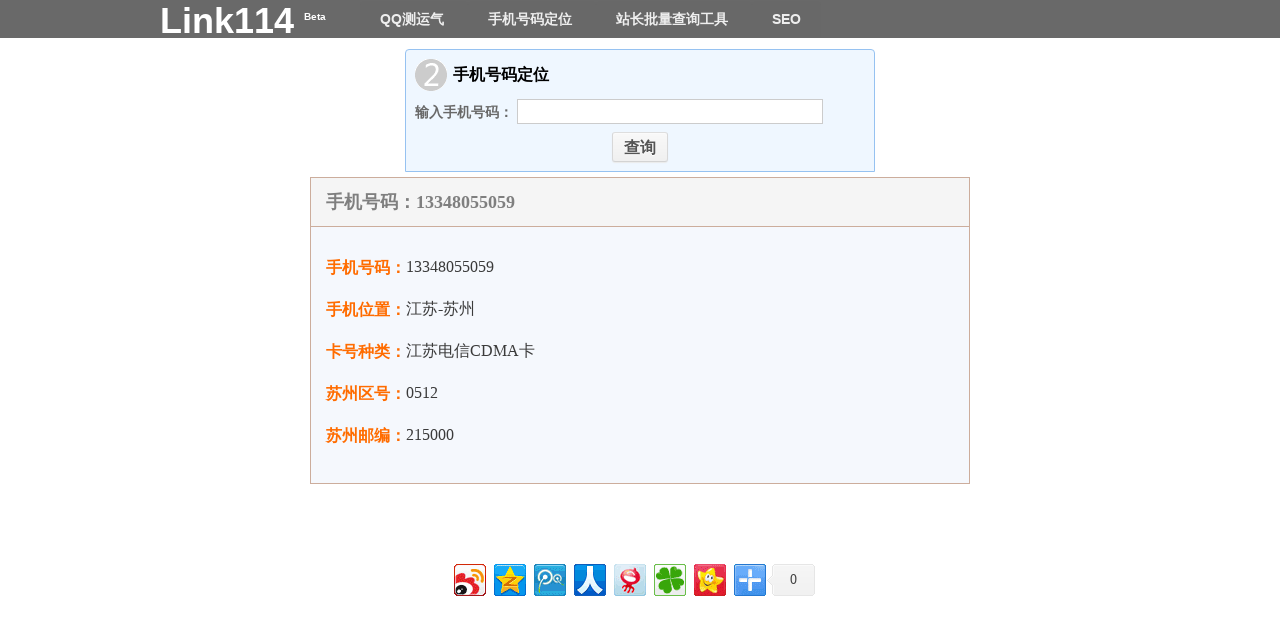

--- FILE ---
content_type: text/html
request_url: http://phone.link114.cn/13348055059
body_size: 1770
content:
<!DOCTYPE html>
<html>
<head>
<meta http-equiv="Content-Type" content="text/html; charset=utf-8" />
<title>13348055059手机号码定位，手机号:13348055059手机定位，13348055059定位</title>
<meta name="Keywords" content="13348055059" />
<meta name="Description" content="手机号码：13348055059手机号码定位，13348055059手机号码位置查询，手机号码13348055059定位" />
<link rel="shortcut icon" href="/favicon.ico" type="image/x-icon" />
<link href="css/simple.css" rel="stylesheet" type="text/css" />
</head>
<body>
<div id="header">
<div class="fixWidth">
<div id="logo">
<h1>
Link114
<sup>
Beta
</sup>
</h1>
</div>
<div id="nav">
<ul id="menu">
<li>
<a href="http://qq.link114.cn/" target="_self">
QQ测运气
</a>
</li>
<li>
<a href="http://phone.link114.cn/" target="_self">
手机号码定位
</a>
</li>
<li>
<a href="http://www.link114.cn/" target="_blank">
站长批量查询工具
</a>
</li>
<li>
<a href="http://www.link114.cn/article/" target="_blank">
SEO
</a>
</li>
</ul>
</div>
</div>
</div>
<div class="clear"></div>
<div class="page">
<div class="column1">
<div class="block color2">
<form id="testsubmit" onsubmit="return createURL();">
<h3 class="number2">
手机号码定位
</h3>
<div>
<strong>
输入手机号码：
</strong>
<input id="inputtext" name="inputtext" type="text" style="width:300px;">
</div>
<div class="center">
<input value="查询" class="button white" type="submit">
</div>
</form>
</div>
</div>
<div id="main">
<div class="listpage_title">
<span>手机号码：13348055059</span>
</div>
<div class="listpage_content">
<dl>
           	<dt>手机号码：</dt>
        		<dd>
            	13348055059    			</dd>
        </dl>
        <dl>
           	<dt>手机位置：</dt>
        		<dd>
            	江苏-苏州    			</dd>
        </dl>
<dl>
           	<dt>卡号种类：</dt>
        		<dd>
            	江苏电信CDMA卡    			</dd>
        </dl>
        <dl>
           	<dt>苏州区号：</dt>
        		<dd>
            	0512    			</dd>
        </dl>
        <dl>
           	<dt>苏州邮编：</dt>
        		<dd>
            	215000    			</dd>
        </dl>
</div>
</div>
<!--<div class="column2">
</div>-->
</div>
<div class="clear"></div>
<div class="history">
<ul>
<li><a href="15247218068">15247218068</a></li><li><a href="15247217883">15247217883</a></li><li><a href="15247217573">15247217573</a></li><li><a href="15247216233">15247216233</a></li><li><a href="15247218160">15247218160</a></li><li><a href="15247215576">15247215576</a></li><li><a href="15247212073">15247212073</a></li><li><a href="15247218170">15247218170</a></li><li><a href="15247212813">15247212813</a></li><li><a href="15247214773">15247214773</a></li><li><a href="15247213377">15247213377</a></li><li><a href="15247215224">15247215224</a></li><li><a href="15247217013">15247217013</a></li><li><a href="15247218587">15247218587</a></li><li><a href="15247215679">15247215679</a></li><li><a href="15247218448">15247218448</a></li><li><a href="15247212603">15247212603</a></li><li><a href="15247211443">15247211443</a></li><li><a href="15247217510">15247217510</a></li><li><a href="15247219408">15247219408</a></li><li><a href="15247211881">15247211881</a></li><li><a href="15247218489">15247218489</a></li><li><a href="15247215579">15247215579</a></li><li><a href="15247217088">15247217088</a></li><li><a href="15247212870">15247212870</a></li><li><a href="15247219395">15247219395</a></li><li><a href="15247217303">15247217303</a></li><li><a href="15247213174">15247213174</a></li><li><a href="15247211069">15247211069</a></li><li><a href="15247214316">15247214316</a></li><li><a href="15247219894">15247219894</a></li><li><a href="15247215136">15247215136</a></li><li><a href="15247216619">15247216619</a></li><li><a href="15247215923">15247215923</a></li><li><a href="15247218135">15247218135</a></li><li><a href="15247216167">15247216167</a></li><li><a href="15247214763">15247214763</a></li><li><a href="15247219107">15247219107</a></li><li><a href="15247212403">15247212403</a></li><li><a href="15247213825">15247213825</a></li><li><a href="15247217540">15247217540</a></li><li><a href="15247214755">15247214755</a></li><li><a href="15247219109">15247219109</a></li><li><a href="15247211098">15247211098</a></li><li><a href="15247212291">15247212291</a></li><li><a href="15247212848">15247212848</a></li><li><a href="15247214936">15247214936</a></li><li><a href="15247215926">15247215926</a></li><li><a href="15247212287">15247212287</a></li><li><a href="15247218194">15247218194</a></li></ul>
</div>

<script type="text/javascript">
function createURL() {
inputtext=document.getElementById("inputtext").value.replace(/(^\s*)|(\s*$)/g, "");
if (inputtext.search(/^\d+$/)>=0) {
location.href=inputtext;
}
else {
alert("输入有误，手机号只能是数字");
}
return false;
}
</script>

<div id="footer" style="margin:0 auto;width:380px;">
<!-- Baidu Button BEGIN -->
<div id="bdshare" class="bdshare_t bds_tools_32 get-codes-bdshare">
<a class="bds_tsina"></a>
<a class="bds_qzone"></a>
<a class="bds_tqq"></a>
<a class="bds_renren"></a>
<a class="bds_t163"></a>
<a class="bds_tqf"></a>
<a class="bds_kaixin001"></a>
<span class="bds_more"></span>
<a class="shareCount"></a>
</div>
<script type="text/javascript" id="bdshare_js" data="type=tools&amp;uid=0" ></script>
<script type="text/javascript" id="bdshell_js"></script>
<script type="text/javascript">
document.getElementById("bdshell_js").src = "http://bdimg.share.baidu.com/static/js/shell_v2.js?cdnversion=" + Math.ceil(new Date()/3600000)
</script>
<!-- Baidu Button END -->
</div>
<script type="text/javascript" src="images/footer.php"></script>
</body>

</html>

--- FILE ---
content_type: text/css
request_url: http://phone.link114.cn/css/simple.css
body_size: 2111
content:
body {
	background-color:#fff;
	font-size:.85em;
	font-family:"Trebuchet MS",Verdana,Helvetica,Sans-Serif;
	margin:0;
	padding:0;
	color:#696969
}
a:link {
	color:#034af3;
	text-decoration:underline
}
a:visited {
	color:#505abc
}
a:hover {
	color:#1d60ff;
	text-decoration:none
}
a:active {
	color:#12eb87
}
p,ul {
	margin-bottom:20px;
	line-height:1.6em
}
header,footer,nav,section {
	display:block
}
h1,h2,h3,h4,h5,h6 {
	font-size:1.5em;
	color:#000
}
h1 {
	font-size:2em;
	padding-bottom:0;
	margin-bottom:0
}
h2 {
	padding:0 0 10px 0
}
h3 {
	font-size:1.2em
}
h4 {
	font-size:1.1em
}
h5,h6 {
	font-size:1em
}
.page {
	margin:38px auto;
	width:960px;
	padding:6px
}
header,#header {
	background:#696969;
	height:38px;
	margin:0;
	position:absolute;
	top:0;
	left:0;
	right:0
}
#logo {
	width:200px;
	float:left;
	padding:0;
	margin:0;
	border:0
}
#logo a:link,#logo a:visited {
	text-decoration:none
}
#logo h1 {
	font-size:36px;
	color:#fff;
	padding:0;
	margin:0
}
#logo h1 sup {
	font-size:10px
}
nav,#nav {
	width:750px;
	float:left
}
div#title {
	display:block;
	float:left;
	text-align:left
}
footer,#footer {
	color:#999;
	padding:10px 0;
	text-align:center;
	line-height:normal;
	margin:0 0 30px 0;
	font-size:.9em;
	border-radius:0 0 4px 4px;
	-webkit-border-radius:0 0 4px 4px;
	-moz-border-radius:0 0 4px 4px
}
#footer a:link,#footer a:visited {
	text-decoration:none
}


ul#menu {
	padding:0;
	margin:0;
	text-align:left;
	height:38px
}
ul#menu li {
	display:inline;
	list-style:none
}
ul#menu li#greeting {
	font-weight:bold;
	text-decoration:none;
	color:#fff
}
ul#menu li a {
	padding:10px 20px;
	font-size:14px;
	line-height:38px;
	font-weight:bold;
	text-decoration:none;
	background-color:#686868;
	color:#eee;
	border-radius:4px 4px 0 0;
	-webkit-border-radius:4px 4px 0 0;
	-moz-border-radius:4px 4px 0 0
}
ul#menu li a:hover {
	background-color:#fff;
	text-decoration:none;
	line-height:30px;
	border-bottom:6px solid #5f5;
	color:#333
}
ul#menu li a:active {
	background-color:#a6e2a6;
	text-decoration:none
}
ul#menu li.selected a {
	background-color:#fff;
	color:#000
}
fieldset {
	border:1px solid #ddd;
	padding:0 1.4em 1.4em 1.4em;
	margin:0 0 1.5em 0
}
legend {
	font-size:1.2em;
	font-weight:bold
}
textarea {
	min-height:75px
}
input[type="text"],input[type="password"] {
	border:1px solid #ccc;
	padding:2px;
	font-size:1.2em;
	color:#444;
	width:300px
}
select {
	border:1px solid #ccc;
	padding:2px;
	font-size:1.2em;
	color:#444
}
input[type="submit"] {
	font-size:1.2em;
	padding:8px 11px
}
table {
	border:solid 1px #e8eef4;
	border-collapse:collapse
}
table td {
	padding:5px;
	border:solid 1px #e8eef4
}
table th {
	padding:6px 5px;
	text-align:left;
	background-color:#e8eef4;
	border:solid 1px #e8eef4
}
.clear {
	clear:both
}
.error {
	color:red
}
#logindisplay {
	font-size:1.1em;
	display:block;
	text-align:right;
	margin:10px;
	color:#fff
}
#logindisplay a:link {
	color:#fff;
	text-decoration:underline
}
#logindisplay a:visited {
	color:#fff;
	text-decoration:underline
}
#logindisplay a:hover {
	color:#fff;
	text-decoration:none
}
.field-validation-error {
	color:red
}
.field-validation-valid {
	display:none
}
.input-validation-error {
	border:1px solid red;
	background-color:#fee
}
.validation-summary-errors {
	font-weight:bold;
	color:red
}
.validation-summary-valid {
	display:none
}
.display-label,.editor-label {
	margin:1em 0 0 0
}
.display-field,.editor-field {
	margin:.5em 0 0 0
}
.text-box {
	width:30em
}
.text-box.multi-line {
	height:6.5em
}
.tri-state {
	width:6em
}
.center {
	display:block;
	text-align:center
}
.block {
	margin:5px;
	padding:5px;
	border-radius:4px 4px 0 0;
	-webkit-border-radius:4px 4px 0 0;
	-moz-border-radius:4px 4px 0 0
}
.block h3 {
	margin:4px;
	padding:5px 0 5px 38px
}
.block form div {
	padding:4px;
	line-height:160%
}
.block form p {
	text-indent:2em
}
.fixWidth {
	width:960px;
	margin:0 auto
}
.column1,.column2 {
	width:50%;
	margin:0 auto;
	/*text-align:center;*/
}
.color1 {
	border:1px solid #fc0;
	background:#fffff7
}
.color2 {
	border:1px solid #96c2f1;
	background:#eff7ff
}
.color3 {
	border:1px solid #9bdf70;
	background:#f0fbeb
}
.color4 {
	border:1px solid #abdc8d;
	background:#f8ffe7
}
.color5 {
	border:1px solid #adcd3c;
	background:#f2fddb
}
.color6 {
	border:1px solid #bbe1f1;
	background:#eefaff
}
.color7 {
	border:1px solid #d1f0f6;
	background:#fafcfd
}
.color8 {
	border:1px solid #a9c9e2;
	background:#e8f5fe
}
.color9 {
	border:1px solid #e3e197;
	background:#ffffeb
}
.color10 {
	border:1px solid #f8b3d0;
	background:#fff5fa
}
.color11 {
	border:1px solid #d3d3d3;
	background:#f7f7f7
}
.color12 {
	border:1px solid #bfd1eb;
	background:#f3faff
}
.color13 {
	border:1px solid #fd9;
	background:#fff9ed
}
.color14 {
	border:1px solid #cacaff;
	background:#f7f7ff
}
.color15 {
	border:1px solid #a5b6c8;
	background:#eef3f7
}
.color16 {
	border:1px solid #cee3e9;
	background:#f1f7f9
}
.color17 {
	border:1px solid #cae3ff;
	background:#f4f9ff
}
.color18 {
	border:1px solid #5c9cc0;
	background:#f2faff
}
.color19 {
	border:1px solid #86b9d6;
	background:#f5fbff
}
.number0 {
	background:url(numbers.gray.gif) 0 0 no-repeat
}
.number1 {
	background:url(numbers.gray.gif) 0 -32px no-repeat
}
.number2 {
	background:url(numbers.gray.gif) 0 -64px no-repeat
}
.number3 {
	background:url(numbers.gray.gif) 0 -96px no-repeat
}
.number4 {
	background:url(numbers.gray.gif) 0 -128px no-repeat
}
.number5 {
	background:url(numbers.gray.gif) 0 -160px no-repeat
}
.number6 {
	background:url(numbers.gray.gif) 0 -192px no-repeat
}
.number7 {
	background:url(numbers.gray.gif) 0 -224px no-repeat
}
.number8 {
	background:url(numbers.gray.gif) 0 -256px no-repeat
}
.number9 {
	background:url(numbers.gray.gif) 0 -288px no-repeat
}
.button {
	display:inline-block;
	text-decoration:none;
	font:bold 12px/12px HelveticaNeue,Arial;
	padding:8px 11px;
	color:#555;
	border:1px solid #dedede;
	-webkit-border-radius:3px;
	-moz-border-radius:3px;
	border-radius:3px;
	cursor:pointer
}
.button.white {
	background:#f5f5f5;
	filter:progid:DXImageTransform.Microsoft.gradient(startColorstr='#f9f9f9',endColorstr='#f0f0f0');
	background:-webkit-gradient(linear,left top,left bottom,from(#f9f9f9),to(#f0f0f0));
	background:-moz-linear-gradient(top,#f9f9f9,#f0f0f0);
	border-color:#dedede #d8d8d8 #d3d3d3;
	color:#555;
	text-shadow:0 1px 0 #fff;
	-webkit-box-shadow:0 1px 1px #eaeaea,inset 0 1px 0 #fbfbfb;
	-moz-box-shadow:0 1px 1px #eaeaea,inset 0 1px 0 #fbfbfb;
	box-shadow:0 1px 1px #eaeaea,inset 0 1px 0 #fbfbfb
}
.button.white:hover {
	background:#f4f4f4;
	filter:progid:DXImageTransform.Microsoft.gradient(startColorstr='#efefef',endColorstr='#f8f8f8');
	background:-webkit-gradient(linear,left top,left bottom,from(#efefef),to(#f8f8f8));
	background:-moz-linear-gradient(top,#efefef,#f8f8f8);
	border-color:#c7c7c7 #c3c3c3 #bebebe;
	text-shadow:0 1px 0 #fdfdfd;
	-webkit-box-shadow:0 1px 1px #ebebeb,inset 0 1px 0 #f3f3f3;
	-moz-box-shadow:0 1px 1px #ebebeb,inset 0 1px 0 #f3f3f3;
	box-shadow:0 1px 1px #ebebeb,inset 0 1px 0 #f3f3f3
}

#main{width:660px;height:auto;margin:0 auto 20px auto;overflow:hidden;}
.listpage_title{width:658px;height:48px;border:1px solid #ccad9c;overflow:hidden;background:#f5f5f5;}
.listpage_content{width:628px; border:1px solid #ccad9c;border-top:none;padding:15px;height:auto;overflow:hidden;font:normal normal 16px/18px "";color:#3b3b3b;background:#F5F8FD;}
.listpage_title span{padding-left:15px;font:normal normal bold 18px/48px "";color:#7f7f7f;}
.listpage_content dl{padding-bottom:8px;}
.listpage_content dt{font:normal normal bold 16px "";color:#ff6c00;float:left;}

.history {width:1px;height:1px;overflow:hidden;}

--- FILE ---
content_type: text/javascript
request_url: http://phone.link114.cn/images/footer.php
body_size: 211
content:
document.writeln("<div style=\"width:728px;margin:0 auto;text-align:center\" >");
//document.writeln("<a href=\"images/site.php?site=1-1\" target=\"_blank\" ><img src=\"images/dw.gif\" width=\"728px\" height=\"90px\" border=0 /></a><br />");
//document.writeln("<a href=\"images/site.php?site=1-2\" target=\"_blank\" ><img src=\"images/bl.gif\" width=\"728px\" height=\"90px\" border=0 /></a><br />");
document.writeln("</div>");